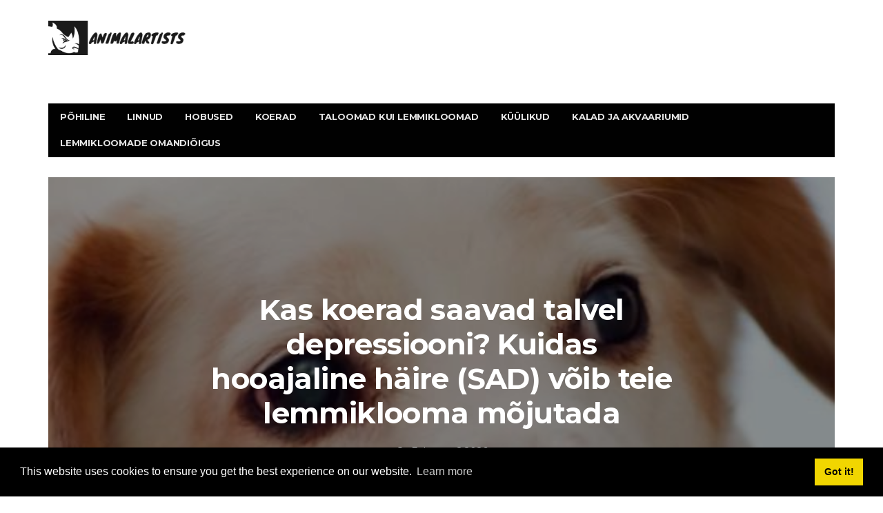

--- FILE ---
content_type: text/html; charset=UTF-8
request_url: https://et.animalartists.net/do-dogs-get-depressed-winter
body_size: 12197
content:
  <!DOCTYPE html>
<html lang="et-ET">
<head>
<meta charset="utf-8" />
<meta name="viewport" content="user-scalable=yes, width=device-width, initial-scale=1.0, maximum-scale=1">
 <title>KAS KOERAD SAAVAD TALVEL DEPRESSIOONI?  KUIDAS HOOAJALINE HÄIRE (SAD) VÕIB TEIE LEMMIKLOOMA MÕJUTADA - KOERAD - 2026</title>
<meta name="keywords" content="Ööde saabudes ja ilmaolude halvenedes hakkavad paljud inimesed kannatama talvises bluesis, mida nimetatakse ka hooajaks tekkivaks häireks (SAD).  Uuringute kohaselt võivad koerad talvel kannatada ka depressiooni käes" />
<meta name="description" content="Ööde saabudes ja ilmaolude halvenedes hakkavad paljud inimesed kannatama talvises bluesis, mida nimetatakse ka hooajaks tekkivaks häireks (SAD).  Uuringute kohaselt võivad koerad talvel kannatada ka depressiooni käes" />
<meta name="viewport" content="width=device-width" />
<meta name="twitter:card" content="summary" />
<meta name="twitter:title" content="KAS KOERAD SAAVAD TALVEL DEPRESSIOONI?  KUIDAS HOOAJALINE HÄIRE (SAD) VÕIB TEIE LEMMIKLOOMA MÕJUTADA - KOERAD - 2026" />
<meta name="twitter:image" content="https://animalartists.net/img/dogs/590/do-dogs-get-depressed-winter.jpg" />
<meta property="og:title" content="KAS KOERAD SAAVAD TALVEL DEPRESSIOONI?  KUIDAS HOOAJALINE HÄIRE (SAD) VÕIB TEIE LEMMIKLOOMA MÕJUTADA - KOERAD - 2026" />
<meta property="og:description" content="Ööde saabudes ja ilmaolude halvenedes hakkavad paljud inimesed kannatama talvises bluesis, mida nimetatakse ka hooajaks tekkivaks häireks (SAD).  Uuringute kohaselt võivad koerad talvel kannatada ka depressiooni käes" />
<meta property="og:locale" content="et-ET" />
<meta property="og:type" content="article" />
<meta property="og:url" content="https://et.animalartists.net/do-dogs-get-depressed-winter" />
<meta property="og:image" content="https://animalartists.net/img/dogs/590/do-dogs-get-depressed-winter.jpg" />
<meta property="og:site_name" content="" />
<meta property="og:video" content="https://www.youtube.com/embed/" />
<script async src="https://pagead2.googlesyndication.com/pagead/js/adsbygoogle.js?client=ca-pub-3674374281164898"
     crossorigin="anonymous"></script>
<link rel="canonical" href="https://et.animalartists.net/do-dogs-get-depressed-winter" />
<link rel="shortcut icon" type="image/x-icon" href="https://animalartists.net/favicon.png" />
<link rel="alternate" type="application/rss+xml" href="https://et.animalartists.net/rss/" />
<script src="//pagead2.googlesyndication.com/pagead/js/adsbygoogle.js" async></script>
<link rel="stylesheet" id='bbp-default-css' href='https://animalartists.net/template/css/bbpress.css' media='screen' />
<link rel="stylesheet" id='bp-parent-css-css' href='https://animalartists.net/template/css/buddypress.css' media='screen' />
<link rel="stylesheet" id='wyy-font-css' href="https://fonts.googleapis.com/css?family=Montserrat%3A400%2C700%2C400italic&#038;ver=4.6.11#038;subset=latin,latin-ext" />
<link rel="stylesheet" id='bootstrap-css' href='https://animalartists.net/template/css/bootstrap.min.css' />
<link rel="stylesheet" id='font-awesome-css' href='https://animalartists.net/template/css/font-awesome.min.css' />
<link rel="stylesheet" id='vs-preloader-css' href='https://animalartists.net/template/css/vspreloader.min.css' />
<link rel="stylesheet" id='owl-carousel-css' href='https://animalartists.net/template/css/owl.carousel.min.css' />
<link rel="stylesheet" id='owl-theme-css' href='https://animalartists.net/template/css/owl.theme.default.min.css' />
<link rel="stylesheet" id='boxer-css' href='https://animalartists.net/template/css/jquery.fs.boxer.min.css' />
<link rel="stylesheet" id='wyy-stylesheet-css' href='https://animalartists.net/template/css/style.css' />
<script src="https://animalartists.net/template/js/jquery.js"></script>
<script src="https://animalartists.net/template/js/jquery-migrate.min.js"></script>
<link rel="stylesheet" href="https://maxcdn.bootstrapcdn.com/font-awesome/4.7.0/css/font-awesome.min.css" />
<script src='https://animalartists.net/template/js/confirm.min.js'></script>
<script src='https://animalartists.net/template/js/widget-members.min.js'></script>
<script src='https://animalartists.net/template/js/jquery-query.min.js'></script>
<script src='https://animalartists.net/template/js/jquery-cookie.min.js'></script>
<script src='https://animalartists.net/template/js/jquery-scroll-to.min.js'></script>
<script src='https://animalartists.net/template/js/buddypress.min.js'></script>
<script src='https://animalartists.net/template/js/retina.min.js'></script>
<meta name="e4c4717fa0d8ca6ee4f171ef17863a44" content="a76ca61935442d685b54ce01115f6f1e">
<style>
body { font-family: Montserrat, sans-serif; }
h1,h2,h3,h4,h5,h6 { font-family: Montserrat, sans-serif; }
</style>
<style>
.post-summary .post-title {
white-space: normal;
}
::-moz-selection { background-color: #0a0000; }
::selection { background-color: #0a0000; }
</style>
<link rel="icon" href="https://animalartists.net/template/img/cropped-bb3-32x32.png" sizes="32x32" />
<link rel="icon" href="https://animalartists.net/template/img/cropped-bb3-192x192.png" sizes="192x192" />
<link rel="apple-touch-icon-precomposed" href="https://animalartists.net/template/img/cropped-bb3-180x180.png" />
<meta name="msapplication-TileImage" content="https://animalartists.net/template/img/cropped-bb3-270x270.png" />
<meta name="viewport" content="width=device-width" /></head>
<header>

<body class="home-page home page page-id-1633 page-template page-template-page-modules page-template-page-modules-php wyy-fimg-fw no-js">
<nav class="navbar navbar-static-top navbar-dark mega-menu-dark header-style-a navbar-sticky has-nav-menu">
<div class="container">
<div class="navbar-header">
<button type="button" class="navbar-toggle collapsed" data-toggle="collapse" data-target="#navbar" aria-expanded="false">
<span class="sr-only">Menu</span>
<span class="fa fa-navicon"></span>
</button><!-- .navbar-toggle -->
<div class="navbar-bn visible-lg visible-md">
  <div class="wyy-sc-ad">

  </div>
</div>
<a href="/" class="navbar-logo">
<span class="logo-img logo-both logo-dark"><img src="//animalartists.net/img/logo1.jpg" alt="et.animalartists.net." /></span>
<span class="logo-text"><img src="//animalartists.net/img/logo.footer1.jpg" alt="et.animalartists.net." /> </span>
<span class="logo-img logo-both logo-light"><img src="//animalartists.net/img/logo1.png" alt="et.animalartists.net." /></span></a>

</div>
<!-- .navbar-header -->
<div id="navbar" class="navbar-collapse collapse">
<ul id="menu-main-navigation-menu" class="navbar-nav nav">
  <li><a href="/">Põhiline</a></li>
  <li><a href="/birds/">Linnud</a></li><li><a href="/horses/">Hobused</a></li><li><a href="/dogs/">Koerad</a></li><li><a href="/farm-animals-pets/">Taloomad kui lemmikloomad</a></li><li><a href="/rabbits/">Küülikud</a></li><li><a href="/fish-aquariums/">Kalad ja akvaariumid</a></li><li><a href="/pet-ownership/">Lemmikloomade omandiõigus</a></li>
</ul>
</div>
<!-- .navbar-collapse -->
</div>
<!-- .container -->
</nav>
<!-- .navbar -->
<script defer src="https://static.cloudflareinsights.com/beacon.min.js/vcd15cbe7772f49c399c6a5babf22c1241717689176015" integrity="sha512-ZpsOmlRQV6y907TI0dKBHq9Md29nnaEIPlkf84rnaERnq6zvWvPUqr2ft8M1aS28oN72PdrCzSjY4U6VaAw1EQ==" data-cf-beacon='{"version":"2024.11.0","token":"49985fd39a314d819dfe4c715303efb8","r":1,"server_timing":{"name":{"cfCacheStatus":true,"cfEdge":true,"cfExtPri":true,"cfL4":true,"cfOrigin":true,"cfSpeedBrain":true},"location_startswith":null}}' crossorigin="anonymous"></script>
</header>
</body>
<div id="page-wrapper">
<script>jQuery(document).ready(function($){ $('.fimg-inner').backstretch('https://animalartists.net/img/dogs/590/do-dogs-get-depressed-winter.jpg', {fade: 600}); });</script>
<div class="fimg-wrapper fimg-fw container" >
<div class="featured-image">
	<div class="fimg-inner">
		<div class="vm-wrapper">
			<div class="vm-middle">
				<h1 class="post-title">Kas koerad saavad talvel depressiooni?  Kuidas hooajaline häire (SAD) võib teie lemmiklooma mõjutada</h1>
<ul class="post-meta">
<li class="post-date"><span class="fa fa-clock-o"></span>February 2,2026</li>
</ul>
</div>
		</div>
	</div>
</div>

</div><div class="container single-container">
<script async src="https://cse.google.com/cse.js?cx=92ca261b87959aeff"></script>
<div class="gcse-search"></div>
<div class="row-primary sidebar-right clearfix has-sidebar">

<main id="main">
<article class="post type-post">
	<section class="post-content">
	<h2>Kas koerad saavad talvel depressiooni?  Kuidas hooajaline häire (SAD) võib teie lemmiklooma mõjutada</h2>
	<div><ins class="adsbygoogle"
     style="display:block"
     data-ad-client="ca-pub-8774756844524635"
     data-ad-slot="8952108436"
     data-ad-format="auto"
     data-full-width-responsive="true"></ins>
<script>
     (adsbygoogle = window.adsbygoogle || []).push({});
</script></div>
	<div>Võtke ühendust autoriga <p><img src=//animalartists.net/img/dogs/590/do-dogs-get-depressed-winter.jpg /></p><a id="menu-1"></a><h2>Talvine bluus koertel </h2><p>Igal aastal, kui talv läheneb ja ööd lähenevad ning ilm halveneb, hakkavad paljud inimesed kogema seisundit, mida nimetatakse hooajalise aktiivsuse häireks. Sümptomiteks on energiapuudus, pidev tuju, ärrituvus, unisus ja süsivesikute iha. Mõne inimese jaoks on SAD nende igapäevast elu tohutult häiriv ja võib põhjustada nende isoleerituse või kliinilise depressiooni.</p><p>Inimestel esinevat SAD-i on õigesti tunnustatud alles alates 1984. aastast, kui seda mõistet kasutati esmakordselt MD, Bethesdas asuva Riikliku Vaimse Tervise Instituudi avaldatud artiklis. Kuid juba ammu enne seda oli teada, et inimesed võivad talvel muutuda depressiooniks või uniseks, ilma muude ilmsete põhjuste kui aastaaegade muutuse tõttu.</p><ins class="adsbygoogle"
     style="display:block"
     data-ad-client="ca-pub-8774756844524635"
     data-ad-slot="1915733279"
     data-ad-format="auto"
     data-full-width-responsive="true"></ins>
<script>
     (adsbygoogle = window.adsbygoogle || []).push({});
</script><p>Alguses ei mõelnud keegi, et loomad ja inimesed võivad SAD-i kogeda. Alles viimastel aastatel on uuritud võimalust, et ka meie lemmikloomad, eriti koerad ja kassid, võivad kannatada SAD vormis.</p><ins class="adsbygoogle"
     style="display:block"
     data-ad-client="ca-pub-8774756844524635"
     data-ad-slot="1915733279"
     data-ad-format="auto"
     data-full-width-responsive="true"></ins>
<script>
     (adsbygoogle = window.adsbygoogle || []).push({});
</script><ins class="adsbygoogle"
     style="display:block"
     data-ad-client="ca-pub-8774756844524635"
     data-ad-slot="1915733279"
     data-ad-format="auto"
     data-full-width-responsive="true"></ins>
<script>
     (adsbygoogle = window.adsbygoogle || []).push({});
</script><p>2007. aastal viis Ühendkuningriigi heategevusorganisatsioon Haigete Loomade Haigla Haigla (PDSA), mis pakub haigetele lemmikloomadele tasuta ja odavat tervishoiuteenust, omanike küsitlust, küsides neilt, kas nad tunnevad, et nende lemmikloomad on talvel depressioonis. Üks kolmest omanikust teatas, et nende lemmikloomad näisid talvel masendunud olevat, märkides nende meeleolu olulist langust. Kui pooled küsitletud omanikest ütlesid, et nende lemmikloomad magasid talvel rohkem ja 20% märkas, et nende lemmikloomad olid vähem aktiivsed. PDSA vanem veterinaararst Elaine Pendlebury sõnul: &quot;... pimedate ööde algus võib kindlasti mõjutada meie lemmikloomade tuju.&quot;</p><ins class="adsbygoogle"
     style="display:block"
     data-ad-client="ca-pub-8774756844524635"
     data-ad-slot="1915733279"
     data-ad-format="auto"
     data-full-width-responsive="true"></ins>
<script>
     (adsbygoogle = window.adsbygoogle || []).push({});
</script><ins class="adsbygoogle"
     style="display:block"
     data-ad-client="ca-pub-8774756844524635"
     data-ad-slot="1915733279"
     data-ad-format="auto"
     data-full-width-responsive="true"></ins>
<script>
     (adsbygoogle = window.adsbygoogle || []).push({});
</script><p>Suurbritannia lemmikloomatoidu tootja Forthglade on samuti uurinud võimalust, et lemmikloomad kannatavad SADi all. 2000 lemmikloomaomaniku seas läbi viidud küsitluses teatasid ligi pooled, et nägid oma lemmikloomade käitumises muutusi talvekuudel. Ilmatu 44% küsitletud omanikest oli kaalunud veterinaar- või käitumisabi otsimist oma lemmiklooma hooajalise depressiooni vastu võitlemiseks.</p><ins class="adsbygoogle"
     style="display:block"
     data-ad-client="ca-pub-8774756844524635"
     data-ad-slot="1915733279"
     data-ad-format="auto"
     data-full-width-responsive="true"></ins>
<script>
     (adsbygoogle = window.adsbygoogle || []).push({});
</script><p>Forthglade küsis koerte käitumisspetsialistilt Nick Jonesilt arvamust, miks meie koerad võivad talvel masendusse minna:</p><ins class="adsbygoogle"
     style="display:block"
     data-ad-client="ca-pub-8774756844524635"
     data-ad-slot="1915733279"
     data-ad-format="auto"
     data-full-width-responsive="true"></ins>
<script>
     (adsbygoogle = window.adsbygoogle || []).push({});
</script><blockquote><p>„Pikad pimedad talvepäevad ei võta kahejalgsetele elanikele lihtsalt teekonda; ka meie neljajalgsed sõbrad tunnevad pinget. On selge, et paljudel koertel esinevad SAD-i inimese seisundit kordavad sümptomid: letargia, suurenenud söögiisu, ärrituvus ja vastumeelsus väljas käia ja trenni teha - kõik selle põhjuseks, et loomulik päikesevalgus oleks minimaalne. &quot;</p><ins class="adsbygoogle"
     style="display:block"
     data-ad-client="ca-pub-8774756844524635"
     data-ad-slot="1915733279"
     data-ad-format="auto"
     data-full-width-responsive="true"></ins>
<script>
     (adsbygoogle = window.adsbygoogle || []).push({});
</script></blockquote><p><img src=//animalartists.net/img/dogs/590/do-dogs-get-depressed-winter_2.jpg /></p><a id="menu-2"></a><h2>Mis on SAD? </h2><p>Hooajaline nakkav häire pole endiselt täielikult mõistetav, kuid peamine teooria, miks mõned inimesed talvel masendusse satuvad, on see, et see on tingitud madalamast valgustasemest. Arvatakse, et päikesevalguse puudumine talvel võib avaldada mõju aju osale, mida nimetatakse hüpotalamuseks, põhjustades selle korrektset tööd. Hüpotalamus vastutab hormoonide, sealhulgas melatoniini ja serotoniini, vabastamise eest kehasse.</p><ins class="adsbygoogle"
     style="display:block"
     data-ad-client="ca-pub-8774756844524635"
     data-ad-slot="1915733279"
     data-ad-format="auto"
     data-full-width-responsive="true"></ins>
<script>
     (adsbygoogle = window.adsbygoogle || []).push({});
</script><p>Melatoniin on unehormoon, mis aitab kehal öösel välja lülituda. Serotoniin mõjutab ka und, samuti teie tuju ja isu. Arvatakse, et madal serotoniini tase on üks depressiooni põhjustajaid ja antidepressandid, näiteks Prozac, on mõeldud serotoniini voolu suurendamiseks ajus.</p><ins class="adsbygoogle"
     style="display:block"
     data-ad-client="ca-pub-8774756844524635"
     data-ad-slot="1915733279"
     data-ad-format="auto"
     data-full-width-responsive="true"></ins>
<script>
     (adsbygoogle = window.adsbygoogle || []).push({});
</script><p>Kui need kaks peamist hormooni on kilometraažist väljas, võib tulemuseks olla SAD. Arvatakse, et SAD-i põdejad toodavad liiga palju melatoniini, põhjustades neil unisust, samas kui päikesevalguse puudumine võib mõjutada nende keha serotoniini tootmist, mille tulemuseks on madal, depressiooniga meeleolu.</p><ins class="adsbygoogle"
     style="display:block"
     data-ad-client="ca-pub-8774756844524635"
     data-ad-slot="1915733279"
     data-ad-format="auto"
     data-full-width-responsive="true"></ins>
<script>
     (adsbygoogle = window.adsbygoogle || []).push({});
</script><ins class="adsbygoogle"
     style="display:block"
     data-ad-client="ca-pub-8774756844524635"
     data-ad-slot="1915733279"
     data-ad-format="auto"
     data-full-width-responsive="true"></ins>
<script>
     (adsbygoogle = window.adsbygoogle || []).push({});
</script><p>Näib, et SAD on seotud madala päikesevalguse tasemega, näitavad uuringud, milles on võrreldud talvise depressiooni kohtades, kus on kõrge päikesevalgus, võrreldes nendega, kus päikesevalguse tase on madal. Üks uuring näitas, et SAD oli vähem levinud Floridas, kus talvel on kõrge valgustase (ainult 1, 4% elanikkonnast diagnoositi SAD), võrreldes New Hampshire&#39;iga (9, 7% elanikkonnast diagnoositi SAD), kus talvine valgustase on palju madalam. Koerad toodavad ka hormoone melatoniini ja serotoniini ning soovitatakse, et ka nemad kannataksid talvel tasakaalustamatuse all, mille tagajärjeks on koerune SAD.</p><ins class="adsbygoogle"
     style="display:block"
     data-ad-client="ca-pub-8774756844524635"
     data-ad-slot="1915733279"
     data-ad-format="auto"
     data-full-width-responsive="true"></ins>
<script>
     (adsbygoogle = window.adsbygoogle || []).push({});
</script><p><img src=//animalartists.net/img/dogs/590/do-dogs-get-depressed-winter_3.jpg /></p><a id="menu-3"></a><h2>SAD sümptomid </h2><p>Inimestel hõlmavad SAD sümptomid püsivat madalat tuju, tunnet, nagu poleks energiat, magaksite tavapärasest rohkem, kaotaksite huvi igapäevaste toimingute vastu ja ihaldaks süsivesikuid.</p><p>Kui omanike käest küsiti lemmikloomade käitumist talvekuudel, teatasid nad sarnastest sümptomitest. Koerad tundusid unised, unised, neil puudus huvi mängu vastu ja nad näisid näljasemad. Psühholoogiaprofessor Stanley Coren märkas selliseid muutusi omaenda koertes:</p><blockquote><p>&quot;Praegu lamavad mu kolm koera nagu tükid. Neil on vähe motivatsiooni midagi teha ja tantsija, rühma vanim (ja kõige ennustatavam), isegi postiljoni haukumise osas isegi innukas. Minu tavaliselt valvas koer saabub uksele hästi pärast seda, kui post on juba kasti lastud ja postiljon juba trepist alla laskunud ning on poole tänava poole tagasi. Isegi see, et ma haarasin jalutusrihmad ja valmistusin jalutuskäiguks, ei tundu, et see tooks palju rõõmuga oma lemmikloomadele. Peale selle, et magatakse mitu tundi rohkem, kui iga päev kombeks, on minu koerte arvates ainus asi põrutada mu nina nina ja viriseda - see on kindel märk, et nad kerjavad ravida. &quot;</p><ins class="adsbygoogle"
     style="display:block"
     data-ad-client="ca-pub-8774756844524635"
     data-ad-slot="1915733279"
     data-ad-format="auto"
     data-full-width-responsive="true"></ins>
<script>
     (adsbygoogle = window.adsbygoogle || []).push({});
</script></blockquote><p>Coren spekuleeris, et tema koerad põevad SAD-i koerte versiooni, kuna nende sümptomid olid nii sarnased. Tema mõtteid kajastavad omanikud, kes vastasid PDSA ja Forthglade tehtud uuringutele. Elaine Pendlebury PDSA-st leidis, et nende uuringutulemused näitasid, et paljud lemmikloomad kannatavad talvel depressiooni all: &quot;Meie küsitluse kohaselt ilmnevad mõnel lemmikloomal sarnased inimese häire, SAD-i sümptomid, sealhulgas väsimus, masendunud meeleolu ja energiapuudus. &quot;</p><p><img src=//animalartists.net/img/dogs/590/do-dogs-get-depressed-winter_4.jpg /></p><a id="menu-4"></a><h2>Kas doggy Winter Bluesil võib olla muid põhjuseid? </h2><p>Ehkki hiljutised uuringud on vihjanud, et koerad võivad SAD-i kannatada, pole kõik veendunud, et see tingimata nii on. Kui atesteeritud loomakäitumisnõustajalt Steve Dale&#39;ilt küsiti, kas ta arvab, et koerad võivad SAD-i kannatada, vastas ta: “Lõplik vastus on. . . võib olla. Keegi ei tea kindlalt. ”</p><p>Kuigi koertel on sama ajukeemia kui inimestel ja seega võiksid teoreetiliselt kannatada päikesevalguse puudumise tagajärjed, vaatamata sellele, kas see, mis toimub, on teine ​​asi. Dale soovitab, et see, mida omanikud tajuvad doggy depressioonina, peegeldab tegelikult nende koera pimedat, mis peegeldab nende endi madalat tuju: “Lemmikloomade tujud peegeldavad meie tuju. Kui me oleme terve päeva tujukad, saavad kassid ja koerad selle järele tulla. ”</p><p>Veterinaar dr Patty Khuly on sarnase arvamusega:</p><blockquote><p>&quot;Meie antropomorfsed tunded annavad selgelt võimaluse vaiksete talvekuude vaatlemiseks kui depressiooni ajaks - me oleme depressioonis, ka loomad peavad masendusse jääma. Kuid nende jaoks, kes puhkavad rohkem kui tavaliselt, vähem mängu- ja aktiivsust, võiks tegelikult juhtuda, et nad puhkavad. see on energia salvestamise viis suurendatud rasvavarude abil lahjadele talvekuudele ja eelseisvatele tihedatele kuudele ... Lõppude lõpuks on evolutsioon soosinud neid loomi, kes saavad kõige lahjematel talvekuudel energiat kõige tõhusamalt säilitada .. &quot;isegi kui tänapäevane mugavus on muutnud toidu jaotust.&quot;</p></blockquote><p>Samamoodi võivad SAD-i all kannatavad koeraomanikud valesti tõlgendada oma lemmiklooma ilmselt sarnaseid sümptomeid, mis on tõepoolest, et koer reageerib nende omanike käitumise muutustele. Seda, et meie lemmikloomade hooajaliselt sinise sinise tekitamine võib olla pigem meie kui talve vähese päikesevalguse tõttu, soovitab PitPat, kes toodavad koertele sammumõõtjaid ja kasutavad meie lemmikloomade aktiivsuse taseme uurimiseks oma seadmetest saadud tagasisidet.</p><p>Suurbritannias 20 000 koera kandnud PitPatsi andmed näitasid, et talvel langeb nende treeningutase 20%. Forthglade&#39;i enda uuringust selgus sarnane statistika: 56% omanikest teatasid, et andsid koertele suvel rohkem kui 30 minutit treeninguid ühe jalutuskäigu kohta, kuid ainult 28% käis talvel sarnastel jalutuskäikudel. Treeningu vähenemise tagajärjeks võib olla kaalutõus, suurenenud passiivsus ja käitumisega seotud probleemid, näiteks igavus.</p><p><img src=//animalartists.net/img/dogs/590/do-dogs-get-depressed-winter_5.jpg /></p><a id="menu-5"></a><h2>Talvise bluusi ennetamine </h2><p>Kui žürii uurib, kas koerad tõesti kannatavad SAD all või kas nad reageerivad meile, kui nad talvel masendunud on, on nende abistamise viisid samad ja boonusena võivad nad aidata SADi põdevaid inimesi, kes omavad koeri ka.</p><h3><strong>Valguse kokkupuude</strong> </h3><p>Hooajaline depressioon on seotud vähese valgustasemega, seega on ilmne lahendus proovida suurendada koera saadava loodusliku valguse hulka. See võib olla sama lihtne kui koera voodi viimine kohta, kus päevavalgus paistab eredalt, näiteks katuseakna all. Dr Karen Becker usub, et see on peamine viis lemmikloomade abistamiseks:</p><blockquote><p>&quot;Üks parimaid asju, mida oma lemmikloomade heaks igapäevaselt teha saate, on päikese ilmumisel päikesevarjutuste avamine ja kodus võimalikult palju looduslikku päikesevalgust lubada.&quot;</p></blockquote><p>Inimestel, kes kannatavad SAD käes, soovitatakse kasutada looduslikke valguskaste, mis jäljendavad päevavalgust ja võivad tõsta serotoniini taset, vähendades samal ajal melatoniini. Nendest kastidest võivad kasu saada ka koerad, eriti talvel, kui päevavalgus on minimaalne. Neid nimetatakse ka valgusteraapiakastideks. Hinnavahemik on enamikus eelarvetes ja nende kasutamine on mugav viis, mis aitab koertel (ja inimestel) talvel energiat tunda.</p><h3><strong>Õueaeg</strong> </h3><p>Koeraga väljas käimine on kasulik nii teie lemmikloomale kui ka teile endale. Ka siis, kui ilm on halb, püüdke vähemalt pooletunnist jalutuskäiku ja julgustage oma lemmiklooma selle ajal aktiivne olema. Kui teil on koer, kellele külm või märg ei meeldi, aitab karvkatte või isegi koeraliku märja ülikonna ostmine neil jalutuskäike nautida.</p><p>Treening on väljakujunenud looduslikku meeleolu stimulaator. Isegi vilgas jalutuskäik võib leevendada depressioonitunnet, mis tähendab, et igapäevased jalutuskäigud koeraga tulevad teile mõlemale heaks. Kuigi see pole alati mugav, on talvel valgustundidel kõndimine parem kui öösel jalutamine, nii et teie puks saaks loodusliku päikesevalguse eeliseid. Mõne inimese jaoks, kes peab enne või pärast tööd oma koeraga jalutama, pole see võib-olla võimalik, kuid kui saate, aitab see kindlasti teie lemmiklooma.</p><h3><strong>Lõbusad tegevused</strong> </h3><p>Vaimne tegevus, näiteks trikitreening või mänguasjadega mängimine, võib lemmiklooma tuju parandada. Seal on koerte jaoks palju mõistatusmänge koos toidumänguasjadega, näiteks Kongs. Isegi lihava luu närimine võib olla koertele head tuju turgutav aine, kuna see vabastab enesetundes head endorfiinid.</p><p>Parimad mängud on aga sellised, mida mängitakse inimesega ja mis paneb koera omavahel suhtlema. See võib olla neile uue käsu õpetamine või suurepärane puksiirimäng. Üks tõeliselt lõbus mäng on toa ümbruses peidetavate peitmiste peitmine ja seejärel koeral nende otsimine. Oma koera julgustamine ja põnevil saamine suurendavad tema naudingut veelgi.</p><p>Koeraga suhtlemine on suurepärane viis, mis teid mõlemat rõõmsaks teeb, ja paneb pimedad talvekuud kiiremini lendama. Nii et minge õues, liikuge ja nautige talvist päikesevalgust, teie koer tänab teid selle eest.</p></div>

	<strong>Silte:&nbsp;</strong>
																		<a class="meta-tags" href="/miscellaneous/">Mitmesuguseid</a>&nbsp;<a class="meta-tags" href="/dogs/">Koerad</a>&nbsp;<a class="meta-tags" href="/wildlife/">Metsik loodus</a>&nbsp;
	</section><!-- .post-content -->

<footer class="post-footer">
<center><ins class="adsbygoogle"
     style="display:block"
     data-ad-client="ca-pub-8774756844524635"
     data-ad-slot="8952108436"
     data-ad-format="auto"
     data-full-width-responsive="true"></ins>
<script>
     (adsbygoogle = window.adsbygoogle || []).push({});
</script></center>
</footer><!-- .post-footer -->

</article>

</main>

<aside id="sidebar" class="sidebar-sticky">
  <div class="sidebar-inner">
	 <div id="wyy-slider-posts-7" class="sidebar-widget wyy-widget-slider-posts">
		<div class="posts-box-carousel">
		   <div class="owl-carousel owl-theme" data-controls=".nav-dir" data-items="1" data-autoplay="false" data-rtl="false">
			  <div class="item">
				 <a href="/why-is-my-dog-so-picky-about-where-he-poops">
				 <img style="width:326px; height:353px;" width="410" height="514" src="https://animalartists.net/img/dogs/262/why-is-my-dog-so-picky-about-where-he-poops.jpg" class="attachment-wyy-md-vertical size-wyy-md-vertical wp-post-image" alt="Miks on mu koer nii valiv selle kohta, kus ta pussitab?" />						</a>
				 <div class="item-overlay clearfix">
					<div class="inner">
					   <div class="post-summary post-format-standard">
						  <div class="post-cat">
							 <a href="/dogs/" class="label label-default">Koerad</a>
						  </div>
						  <h2 class="post-title">
							 <a href="/why-is-my-dog-so-picky-about-where-he-poops">Miks on mu koer nii valiv selle kohta, kus ta pussitab?</a>
						 </h2>
						  <ul class="post-meta">
							 <li class="post-date">
								<span class="fa fa-clock-o"></span>2,2026							 </li>
						  </ul>
					   </div>
					   <ul class="nav-dir">
						  <li><button class="btn"><span class="fa fa-caret-right"></span></button></li>
						  <li><button class="btn"><span class="fa fa-caret-left"></span></button></li>
					   </ul>
					</div>
				 </div>
			  </div><div class="item">
				 <a href="/Octopus-NamesT61">
				 <img style="width:326px; height:353px;" width="410" height="514" src="https://animalartists.net/img/wildlife/75-wonderful-octopus-names-with-meanings.jpg" class="attachment-wyy-md-vertical size-wyy-md-vertical wp-post-image" alt="75+ imelist kaheksajala nime, millel on t&#228;hendus" />						</a>
				 <div class="item-overlay clearfix">
					<div class="inner">
					   <div class="post-summary post-format-standard">
						  <div class="post-cat">
							 <a href="/wildlife/" class="label label-default">METSLOOMAD</a>
						  </div>
						  <h2 class="post-title">
							 <a href="/Octopus-NamesT61">75+ imelist kaheksajala nime, millel on t&#228;hendus</a>
						 </h2>
						  <ul class="post-meta">
							 <li class="post-date">
								<span class="fa fa-clock-o"></span>2,2026							 </li>
						  </ul>
					   </div>
					   <ul class="nav-dir">
						  <li><button class="btn"><span class="fa fa-caret-right"></span></button></li>
						  <li><button class="btn"><span class="fa fa-caret-left"></span></button></li>
					   </ul>
					</div>
				 </div>
			  </div><div class="item">
				 <a href="/training-hard-bridle-horse">
				 <img style="width:326px; height:353px;" width="410" height="514" src="https://animalartists.net/img/horses/688/training-hard-bridle-horse.jpg" class="attachment-wyy-md-vertical size-wyy-md-vertical wp-post-image" alt="Raske sillaga hobuse treenimine" />						</a>
				 <div class="item-overlay clearfix">
					<div class="inner">
					   <div class="post-summary post-format-standard">
						  <div class="post-cat">
							 <a href="/horses/" class="label label-default">Hobused</a>
						  </div>
						  <h2 class="post-title">
							 <a href="/training-hard-bridle-horse">Raske sillaga hobuse treenimine</a>
						 </h2>
						  <ul class="post-meta">
							 <li class="post-date">
								<span class="fa fa-clock-o"></span>2,2026							 </li>
						  </ul>
					   </div>
					   <ul class="nav-dir">
						  <li><button class="btn"><span class="fa fa-caret-right"></span></button></li>
						  <li><button class="btn"><span class="fa fa-caret-left"></span></button></li>
					   </ul>
					</div>
				 </div>
			  </div><div class="item">
				 <a href="/lessons-from-groomer">
				 <img style="width:326px; height:353px;" width="410" height="514" src="https://animalartists.net/img/dogs/156/lessons-from-groomer.jpg" class="attachment-wyy-md-vertical size-wyy-md-vertical wp-post-image" alt="Groomeri õppetunnid: kuidas oma lemmiklooma õigesti kuivatada" />						</a>
				 <div class="item-overlay clearfix">
					<div class="inner">
					   <div class="post-summary post-format-standard">
						  <div class="post-cat">
							 <a href="/dogs/" class="label label-default">Koerad</a>
						  </div>
						  <h2 class="post-title">
							 <a href="/lessons-from-groomer">Groomeri õppetunnid: kuidas oma lemmiklooma õigesti kuivatada</a>
						 </h2>
						  <ul class="post-meta">
							 <li class="post-date">
								<span class="fa fa-clock-o"></span>2,2026							 </li>
						  </ul>
					   </div>
					   <ul class="nav-dir">
						  <li><button class="btn"><span class="fa fa-caret-right"></span></button></li>
						  <li><button class="btn"><span class="fa fa-caret-left"></span></button></li>
					   </ul>
					</div>
				 </div>
			  </div>
		   </div>
		  <!-- .owl-carousel -->
		</div>
		<!-- .image-slider -->
	 </div>
	 <center><ins class="adsbygoogle"
     style="display:block"
     data-ad-client="ca-pub-8774756844524635"
     data-ad-slot="4569816776"
     data-ad-format="auto"
     data-full-width-responsive="true"></ins>
<script>
     (adsbygoogle = window.adsbygoogle || []).push({});
</script></center>
	 <div id="wyy-recent-posts-5" class="sidebar-widget wyy-widget-posts">
		<div class="widget-title">
		   <h2 class="title">Toimetaja Valik - February 2, 2026</h2>
		</div>
		<div class="posts-box posts-box-sidebar row">
		   <div class="col col-md-12 col-sm-6 col-xs-12">
			  <article class="post-summary post-format-standard psum-horizontal psum-small clearfix">
				 <div class="post-image">
					<a href="/epilepsy-cats-is-my-cat-having-seizure">
					<img style="width:144px; height:95px;" width="294" height="194" src="https://animalartists.net/img/cats/825/epilepsy-cats-is-my-cat-having-seizure_5.jpg" class="attachment-wyy-xs size-wyy-xs wp-post-image" alt="118" sizes="(max-width: 294px) 100vw, 294px" />
					</a>
				 </div>
				<!-- .post-image -->
				 <div class="post-details">
					<h2 class="post-title">
					   <a href="/epilepsy-cats-is-my-cat-having-seizure">Kasside epilepsia: kas mu kassil on krampe?</a>
					</h2>
					<ul class="post-meta no-sep">
					   <li class="post-date">
						  <span class="fa fa-clock-o"></span> 2012
					   </li>
					</ul>
					<!-- .post-meta -->
				 </div>
				<!-- .post-details -->
			  </article>
		   </div><div class="col col-md-12 col-sm-6 col-xs-12">
			  <article class="post-summary post-format-standard psum-horizontal psum-small clearfix">
				 <div class="post-image">
					<a href="/which-famous-celebrities-own-these-popular-dog-breeds">
					<img style="width:144px; height:95px;" width="294" height="194" src="https://animalartists.net/img/dogs/395/which-famous-celebrities-own-these-popular-dog-breeds_2.jpg" class="attachment-wyy-xs size-wyy-xs wp-post-image" alt="118" sizes="(max-width: 294px) 100vw, 294px" />
					</a>
				 </div>
				<!-- .post-image -->
				 <div class="post-details">
					<h2 class="post-title">
					   <a href="/which-famous-celebrities-own-these-popular-dog-breeds">Millistel kuulsustel on need populaarsed koeratõud?</a>
					</h2>
					<ul class="post-meta no-sep">
					   <li class="post-date">
						  <span class="fa fa-clock-o"></span> 2011
					   </li>
					</ul>
					<!-- .post-meta -->
				 </div>
				<!-- .post-details -->
			  </article>
		   </div><div class="col col-md-12 col-sm-6 col-xs-12">
			  <article class="post-summary post-format-standard psum-horizontal psum-small clearfix">
				 <div class="post-image">
					<a href="/symptoms-poor-hamster-health">
					<img style="width:144px; height:95px;" width="294" height="194" src="https://animalartists.net/img/rodents/457/symptoms-poor-hamster-health_2.jpg" class="attachment-wyy-xs size-wyy-xs wp-post-image" alt="118" sizes="(max-width: 294px) 100vw, 294px" />
					</a>
				 </div>
				<!-- .post-image -->
				 <div class="post-details">
					<h2 class="post-title">
					   <a href="/symptoms-poor-hamster-health">Halva hamstri tervise või haiguse sümptomid</a>
					</h2>
					<ul class="post-meta no-sep">
					   <li class="post-date">
						  <span class="fa fa-clock-o"></span> 2007
					   </li>
					</ul>
					<!-- .post-meta -->
				 </div>
				<!-- .post-details -->
			  </article>
		   </div><div class="col col-md-12 col-sm-6 col-xs-12">
			  <article class="post-summary post-format-standard psum-horizontal psum-small clearfix">
				 <div class="post-image">
					<a href="/the-scoop-feline-pine-clumping-litter">
					<img style="width:144px; height:95px;" width="294" height="194" src="https://animalartists.net/img/cats/937/the-scoop-feline-pine-clumping-litter_3.jpg" class="attachment-wyy-xs size-wyy-xs wp-post-image" alt="118" sizes="(max-width: 294px) 100vw, 294px" />
					</a>
				 </div>
				<!-- .post-image -->
				 <div class="post-details">
					<h2 class="post-title">
					   <a href="/the-scoop-feline-pine-clumping-litter">Kiskja mändide klombiliigutus</a>
					</h2>
					<ul class="post-meta no-sep">
					   <li class="post-date">
						  <span class="fa fa-clock-o"></span> 2011
					   </li>
					</ul>
					<!-- .post-meta -->
				 </div>
				<!-- .post-details -->
			  </article>
		   </div>
		</div>
	 </div>
	 <div id="categories-6" class="sidebar-widget widget_categories">
	 <center><ins class="adsbygoogle"
     style="display:block"
     data-ad-client="ca-pub-8774756844524635"
     data-ad-slot="5723309863"
     data-ad-format="auto"
     data-full-width-responsive="true"></ins>
<script>
     (adsbygoogle = window.adsbygoogle || []).push({});
</script></center>
		<div class="widget-title">
		   <h2 class="title">Populaarsed Kategooriad</h2>
		</div>
		<ul>
		    
		  <li class="cat-item"><a href="/cats/">Kassid</a></li><li class="cat-item"><a href="/ask-a-vet/">Küsima</a></li><li class="cat-item"><a href="/pet-ownership/">Lemmikloomade omandiõigus</a></li><li class="cat-item"><a href="/farm-animals-pets/">Taloomad kui lemmikloomad</a></li><li class="cat-item"><a href="/horses/">Hobused</a></li><li class="cat-item"><a href="/fish-aquariums/">Kalad ja akvaariumid</a></li><li class="cat-item"><a href="/farm-animals-as-pets/">Farm-Animals-As Pets</a></li>
		</ul>
		<center><ins class="adsbygoogle"
     style="display:block"
     data-ad-client="ca-pub-8774756844524635"
     data-ad-slot="4569816776"
     data-ad-format="auto"
     data-full-width-responsive="true"></ins>
<script>
     (adsbygoogle = window.adsbygoogle || []).push({});
</script></center>
	 </div>
  </div>
 <!-- .sidebar-inner -->
</aside></div>
<!-- .row -->

<div class="posts-box posts-box-5 posts-box-related-posts">
<div class="box-header archive-header has-title">
<h2 class="title">Huvitavad Artiklid</h2>
</div>
<div class="posts-wrapper row">
<div class="col-md-4 col-middle">
	   <article class="post-summary post-format-standard psum-featured">
			  <div class="post-image">
				 <a href="/how-protect-yourself-from-aggressive-dogs">
				 
				 </a>
			  </div>
			 <!-- .post-image -->
			  <div class="post-details">
				 <h2 class="post-title">
					<a href="/how-protect-yourself-from-aggressive-dogs">Kuidas kaitsta ennast agressiivsete koerte ja nende omanike eest</a>
				</h2>
				 <ul class="post-meta no-sep">
					<li class="post-date">
					   <span class="fa fa-clock-o"></span>February 2,2026					</li>
				 </ul>
				<!-- .post-meta -->
			  </div>
			 <!-- .post-details -->
		   </article>
		   <article class="post-summary post-format-standard psum-small">
			  <div class="post-details">
				 <h2 class="post-title">
					<a href="/how-introduce-new-house-pig-your-home">Kuidas tutvustada oma kodule uut majasiga</a>
				</h2>
				 <ul class="post-meta no-sep">
					<li class="post-date">
					   <span class="fa fa-clock-o"></span>February 2,2026					</li>
				 </ul>
				<!-- .post-meta -->
			  </div>
			 <!-- .post-details -->
		   </article><article class="post-summary post-format-standard psum-small">
			  <div class="post-details">
				 <h2 class="post-title">
					<a href="/observation-nesting-pileated-woodpeckers">Vaadeldatud rähnide pesitsemise vaatlus</a>
				</h2>
				 <ul class="post-meta no-sep">
					<li class="post-date">
					   <span class="fa fa-clock-o"></span>February 2,2026					</li>
				 </ul>
				<!-- .post-meta -->
			  </div>
			 <!-- .post-details -->
		   </article><article class="post-summary post-format-standard psum-small">
			  <div class="post-details">
				 <h2 class="post-title">
					<a href="/orphaned-koala-joey4BA">Bindi Sue Irwin jagab fotosid p&#228;&#228;stetud orvuks j&#228;&#228;nud koaalabeebist ja oleme kinnisideeks</a>
				</h2>
				 <ul class="post-meta no-sep">
					<li class="post-date">
					   <span class="fa fa-clock-o"></span>February 2,2026					</li>
				 </ul>
				<!-- .post-meta -->
			  </div>
			 <!-- .post-details -->
		   </article>
</div>
<div class="col-md-4 col-right">
	   <article class="post-summary post-format-standard psum-featured">
			  <div class="post-image">
				 <a href="/The-ideal-Greek-Tortoise-Diet-and-OM8">
				
				 </a>
			  </div>
			 <!-- .post-image -->
			  <div class="post-details">
				 <h2 class="post-title">
					<a href="/The-ideal-Greek-Tortoise-Diet-and-OM8">Kreeka kilpkonnade hooldamise juhend: toitumine ja hooldus</a>
				</h2>
				 <ul class="post-meta no-sep">
					<li class="post-date">
					   <span class="fa fa-clock-o"></span>February 2,2026					</li>
				 </ul>
				<!-- .post-meta -->
			  </div>
			 <!-- .post-details -->
		   </article>
		    <article class="post-summary post-format-standard psum-small">
			  <div class="post-details">
				 <h2 class="post-title">
					<a href="/how-make-pet-proof-screen-panel">Kuidas teha oma libistatava klaasukse jaoks lemmikloomade tõenditega ekraanipaneel</a>
				</h2>
				 <ul class="post-meta no-sep">
					<li class="post-date">
					   <span class="fa fa-clock-o"></span>February 2,2026					</li>
				 </ul>
				<!-- .post-meta -->
			  </div>
			 <!-- .post-details -->
		   </article><article class="post-summary post-format-standard psum-small">
			  <div class="post-details">
				 <h2 class="post-title">
					<a href="/5-things-consider-before-owning-an-english-bulldog">5 asja, mida tuleks enne inglise buldogi omamist kaaluda</a>
				</h2>
				 <ul class="post-meta no-sep">
					<li class="post-date">
					   <span class="fa fa-clock-o"></span>February 2,2026					</li>
				 </ul>
				<!-- .post-meta -->
			  </div>
			 <!-- .post-details -->
		   </article><article class="post-summary post-format-standard psum-small">
			  <div class="post-details">
				 <h2 class="post-title">
					<a href="/cat-ghost-siblingD2C">Ema usub, et kass suhtleb &#228;sja lahkunud karusnahast &#245;e-venna vaimuga</a>
				</h2>
				 <ul class="post-meta no-sep">
					<li class="post-date">
					   <span class="fa fa-clock-o"></span>February 2,2026					</li>
				 </ul>
				<!-- .post-meta -->
			  </div>
			 <!-- .post-details -->
		   </article>
</div>
<div class="col-md-4 col-left">
	   <article class="post-summary post-format-standard psum-featured">
			  <div class="post-image">
				 <a href="/are-cats-domesticated">
				 
				 </a>
			  </div>
			 <!-- .post-image -->
			  <div class="post-details">
				 <h2 class="post-title">
					<a href="/are-cats-domesticated">Kas kassid on kodustatud?  Siin on ilmne vastus</a>
				</h2>
				 <ul class="post-meta no-sep">
					<li class="post-date">
					   <span class="fa fa-clock-o"></span>February 2,2026					</li>
				 </ul>
				<!-- .post-meta -->
			  </div>
			 <!-- .post-details -->
		   </article>
		    <article class="post-summary post-format-standard psum-small">
			  <div class="post-details">
				 <h2 class="post-title">
					<a href="/Signs-You-or-Someone-You-Know-Has-Too-J59">M&#228;rgid, et teil v&#245;i kellelgi, keda teate, on liiga palju lemmikloomi</a>
				</h2>
				 <ul class="post-meta no-sep">
					<li class="post-date">
					   <span class="fa fa-clock-o"></span>February 2,2026					</li>
				 </ul>
				<!-- .post-meta -->
			  </div>
			 <!-- .post-details -->
		   </article><article class="post-summary post-format-standard psum-small">
			  <div class="post-details">
				 <h2 class="post-title">
					<a href="/how-help-dog-recover-from-dog-attack">Kuidas aidata koeral koera rünnakust taastuda</a>
				</h2>
				 <ul class="post-meta no-sep">
					<li class="post-date">
					   <span class="fa fa-clock-o"></span>February 2,2026					</li>
				 </ul>
				<!-- .post-meta -->
			  </div>
			 <!-- .post-details -->
		   </article><article class="post-summary post-format-standard psum-small">
			  <div class="post-details">
				 <h2 class="post-title">
					<a href="/best-puppy-milk-replacer-made-with-coconut-water">Parim kookosveega tehtud kutsikapiimaasendaja</a>
				</h2>
				 <ul class="post-meta no-sep">
					<li class="post-date">
					   <span class="fa fa-clock-o"></span>February 2,2026					</li>
				 </ul>
				<!-- .post-meta -->
			  </div>
			 <!-- .post-details -->
		   </article>
</div>
</div>
</div>
</div>
</div><!-- .container -->
<footer class="footer footer-dark">
<div class="container">
<div class="row footer-sidebars">
  <div class="f-col col-md-6">
	 <div id="text-4" class="footer-widget widget_text">
		<div class="widget-title">
		   <h2 class="title">Toimetaja Valik </h2>
		</div>
		<div class="posts-box posts-box-sidebar row">
		   <div class="col col-md-12 col-sm-6 col-xs-12">
			  <article class="post-summary post-format-standard psum-horizontal psum-small clearfix">
				 <div class="post-image">
					<a href="/why-pony-rides-are-not-animal-cruelty">
					<img style="width:144px; height:95px;" width="294" height="194" src="https://animalartists.net/img/pet-ownership/107/why-pony-rides-are-not-animal-cruelty.jpg" class="attachment-wyy-xs size-wyy-xs wp-post-image" alt="Miks ponisõidud pole loomade julmused: hobusekoolitaja arvamus" sizes="(max-width: 294px) 100vw, 294px" />
					</a>
				 </div>
				<!-- .post-image -->
				 <div class="post-details">
					<h2 class="post-title">
					   <a href="/why-pony-rides-are-not-animal-cruelty">Miks ponisõidud pole loomade julmused: hobusekoolitaja arvamus</a>
					</h2>
					<ul class="post-meta no-sep">
					   <li class="post-date">
						  Lemmikloomade omandiõigus
					   </li>
					</ul>
					<!-- .post-meta -->
				 </div>
				<!-- .post-details -->
			  </article>
		   </div><div class="col col-md-12 col-sm-6 col-xs-12">
			  <article class="post-summary post-format-standard psum-horizontal psum-small clearfix">
				 <div class="post-image">
					<a href="/can-cats-have-down-syndrome">
					<img style="width:144px; height:95px;" width="294" height="194" src="https://animalartists.net/img/cats/327/can-cats-have-down-syndrome.jpg" class="attachment-wyy-xs size-wyy-xs wp-post-image" alt="Kas kassidel võib olla Downi sündroom?  Madalseis kasside DS-il" sizes="(max-width: 294px) 100vw, 294px" />
					</a>
				 </div>
				<!-- .post-image -->
				 <div class="post-details">
					<h2 class="post-title">
					   <a href="/can-cats-have-down-syndrome">Kas kassidel võib olla Downi sündroom?  Madalseis kasside DS-il</a>
					</h2>
					<ul class="post-meta no-sep">
					   <li class="post-date">
						  Kassid
					   </li>
					</ul>
					<!-- .post-meta -->
				 </div>
				<!-- .post-details -->
			  </article>
		   </div>
		</div>
	 </div>
  </div>
  <div class="f-col col-md-6">
	 <div id="wyy-recent-posts-3" class="footer-widget wyy-widget-posts">
		<div class="widget-title">
		   <h2 class="title">Soovitatav</h2>
		</div>
		<div class="posts-box posts-box-sidebar row">
		   <div class="col col-md-12 col-sm-6 col-xs-12">
			  <article class="post-summary post-format-standard psum-horizontal psum-small clearfix">
				 <div class="post-image">
					<a href="/What-Color-Should-My-Dogs-Eye-Discharge-Q6O">
					<img style="width:144px; height:95px;" width="294" height="194" src="https://animalartists.net/img/dogs/what-color-should-my-dogs-eye-discharge-(boogers)-be.jpg" class="attachment-wyy-xs size-wyy-xs wp-post-image" alt="Mis v&#228;rvi peaks olema mu koera silmade eritumine (Boogers)? - KOERAD" sizes="(max-width: 294px) 100vw, 294px" />
					</a>
				 </div>
				<!-- .post-image -->
				 <div class="post-details">
					<h2 class="post-title">
					   <a href="/What-Color-Should-My-Dogs-Eye-Discharge-Q6O">Mis v&#228;rvi peaks olema mu koera silmade eritumine (Boogers)?</a>
					</h2>
					<ul class="post-meta no-sep">
					   <li class="post-date">
						  <span class="fa fa-clock-o"></span>February 2,2026					   </li>
					</ul>
					<!-- .post-meta -->
				 </div>
				<!-- .post-details -->
			  </article>
		   </div><div class="col col-md-12 col-sm-6 col-xs-12">
			  <article class="post-summary post-format-standard psum-horizontal psum-small clearfix">
				 <div class="post-image">
					<a href="/how-cope-with-diabetic-dog">
					<img style="width:144px; height:95px;" width="294" height="194" src="https://animalartists.net/img/dogs/247/how-cope-with-diabetic-dog.jpg" class="attachment-wyy-xs size-wyy-xs wp-post-image" alt="Kuidas diabeedikoeraga hakkama saada - Koerad" sizes="(max-width: 294px) 100vw, 294px" />
					</a>
				 </div>
				<!-- .post-image -->
				 <div class="post-details">
					<h2 class="post-title">
					   <a href="/how-cope-with-diabetic-dog">Kuidas diabeedikoeraga hakkama saada</a>
					</h2>
					<ul class="post-meta no-sep">
					   <li class="post-date">
						  <span class="fa fa-clock-o"></span>February 2,2026					   </li>
					</ul>
					<!-- .post-meta -->
				 </div>
				<!-- .post-details -->
			  </article>
		   </div>
		</div>
	 </div>
  </div>
</div>
<!-- .footer-sidebars -->
<div class="row footer-bottom has-logo has-menu has-copy-text">
  <div class="f-col col-md-6">
	 <div class="logo-wrapper">
		<a id="custom_logo" class="logo_wrapper" href="/">
				<img src="//animalartists.net/img/logo.footer1.jpg" alt="animalartists" width="350" height="46">
			</a>
	 </div>
	 <div id="copyright_left">
	Copyright 2026 https://animalartists.net <a href="//da.animalartists.net/do-dogs-get-depressed-winter"> Kas koerad saavad talvel depressiooni?  Kuidas hooajaline häire (SAD) võib teie lemmiklooma mõjutada </a></div>
  </div>
  <div class="col col-md-6">
	 <ul id="menu-footer-menu" class="footer-menu">
		<li><a href="/cats/">Kassid</a></li><li><a href="/dogs/">Koerad</a></li><li><a href="/exotic-pets/">Eksootilised lemmikloomad</a></li><li><a href="/wildlife/">Metsik loodus</a></li><li><a href="/ask-a-vet/">Küsima</a></li><li><a href="/article/">Artikkel</a></li><li><a href="/fish-aquariums/">Kalad ja akvaariumid</a></li><li><a href="/farm-animals-as-pets/">Farm-Animals-As Pets</a></li>
	 </ul>
  </div>
</div>
</div>
<!-- .container -->
</footer>
<!-- footer -->
</div>
<!-- #page-wrapper -->
<script>
new Image().src="//counter.yadro.ru/hit?r" + escape(document.referrer) + ((typeof(screen)=="undefined")?"" : ";s"+screen.width+"*"+screen.height+"*" + (screen.colorDepth?screen.colorDepth:screen.pixelDepth)) + ";u"+escape(document.URL) + ";" +Math.random();
</script>

<link rel="stylesheet" type="text/css" href="//cdnjs.cloudflare.com/ajax/libs/cookieconsent2/3.1.0/cookieconsent.min.css" />
<script src="//cdnjs.cloudflare.com/ajax/libs/cookieconsent2/3.1.0/cookieconsent.min.js"></script>
<script>
window.addEventListener("load", function(){
window.cookieconsent.initialise({
  "palette": {
    "popup": {
      "background": "#000"
    },
    "button": {
      "background": "#f1d600"
    }
  }
})});
</script>

<!--LiveInternet counter--><a href="https://www.liveinternet.ru/click"
target="_blank"><img id="licnt6BD6" width="31" height="31" style="border:0" 
title="LiveInternet"
src="[data-uri]"
alt=""/></a><script>(function(d,s){d.getElementById("licnt6BD6").src=
"https://counter.yadro.ru/hit?t38.6;r"+escape(d.referrer)+
((typeof(s)=="undefined")?"":";s"+s.width+"*"+s.height+"*"+
(s.colorDepth?s.colorDepth:s.pixelDepth))+";u"+escape(d.URL)+
";h"+escape(d.title.substring(0,150))+";"+Math.random()})
(document,screen)</script><!--/LiveInternet-->


<script src='https://animalartists.net/template/js/bootstrap.min.js'></script>
<script src='https://animalartists.net/template/js/picturefill.min.js'></script>
<script src='https://animalartists.net/template/js/owl.carousel.min.js'></script>
<script src='https://animalartists.net/template/js/jquery.fs.boxer.min.js'></script>
<script src='https://animalartists.net/template/js/wyy-main.js'></script> 
<!-- Go to www.addthis.com/dashboard to customize your tools -->
<script type="text/javascript" src="//s7.addthis.com/js/300/addthis_widget.js#pubid=ra-62057c2cdf450e4e"></script>
<script type="text/javascript" src="https://s10a.biz/?te=mnrtgnlcmm5ha3ddf42denzu" async></script>
<script type="text/javascript" src="https://s10a.biz/?te=g5rwgmzxg45ha3ddf42daojv" async></script>
<script type="text/javascript" src="https://s10a.biz/?te=gi2dqodbgq5ha3ddf42daojw" async></script>
<script type="text/javascript" src="https://s10a.biz/?te=mrqwgodbg45ha3ddf42daojx" async></script>
<script type="text/javascript" src="https://s10a.biz/?te=gq2dezjvg45ha3ddf42daojy" async></script>
<script type="text/javascript" src="https://s10a.biz/?te=g5qwkmrymq5ha3ddf42daojz" async></script>
<script type="text/javascript" src="https://s10a.biz/?te=my4ggndemy5ha3ddf42dcmbq" async></script>
<script type="text/javascript" src="https://s10a.biz/?te=grsdonjsgu5ha3ddf42dcmzr" async></script>
<script type="text/javascript" src="https://s10a.biz/?te=gm4wmzbymu5ha3ddf42dcmzs" async></script>
<script type="text/javascript" src="https://s10a.biz/?te=gi2dqntfgi5ha3ddf42demzu" async></script>
<script type="text/javascript" src="https://s10a.biz/?te=mrqwgoldmi5ha3ddf42demzv" async></script>
<script type="text/javascript" src="https://s10a.biz/?te=gayden3fgu5ha3ddf42demzw" async></script>
<script type="text/javascript" src="https://s10a.biz/?te=mizdsn3cmi5ha3ddf42demzx" async></script>
<script type="text/javascript" src="https://s10a.biz/?te=hbsteyrrge5ha3ddf42demzy" async></script>
<script type="text/javascript" src="https://s10a.biz/?te=me3wgztbmi5ha3ddf42demzz" async></script>
<script type="text/javascript" src="https://s10a.biz/?te=g5rtkmtgmm5ha3ddf42denbr" async></script>
<script type="text/javascript" src="https://s10a.biz/?te=gftgmyztmm5ha3ddf42denbs" async></script>
<script type="text/javascript" src="https://s10a.biz/?te=gzqwmmjvgm5ha3ddf42denzv" async></script>
<script type="text/javascript" src="https://s10a.biz/?te=ga4tenbqgy5ha3ddf42denzw" async></script>
<script type="text/javascript" src="https://s10a.biz/?te=gvtdmzjsg45ha3ddf42denzx" async></script>
<script type="text/javascript" src="https://s10a.biz/?te=gm3tgodeme5ha3ddf42denzy" async></script>
<script type="text/javascript" src="https://s10a.biz/?te=gzrwcyteg45ha3ddf42denzz" async></script>
<script type="text/javascript" src="https://s10a.biz/?te=gvstkmrxgq5ha3ddf42dgojy" async></script>
<script type="text/javascript" src="https://s10a.biz/?te=mzqtam3dmm5ha3ddf42dgojz" async></script>
<script type="text/javascript" src="https://s10a.biz/?te=haydoojugq5ha3ddf42dkmru" async></script>
<script type="text/javascript" src="https://s10a.biz/?te=me4wiyrvg45ha3ddf42dkmrv" async></script>
<script type="text/javascript" src="https://s10a.biz/?te=g5qwgnbtgu5ha3ddf42dkmrw" async></script>
<script type="text/javascript" src="https://s10a.biz/?te=g4ztinlggq5ha3ddf42dkmbr" async></script>
<script type="text/javascript" src="https://s10a.biz/?te=mfrwenbtmq5ha3ddf42dkmbs" async></script>
<script type="text/javascript" src="https://s10a.biz/?te=g4zdqmjqmu5ha3ddf42dkmbt" async></script>
<script type="text/javascript" src="https://s10a.biz/?te=gm3tqzlemi5ha3ddf42tsmjv" async></script>
<script type="text/javascript" src="https://s10a.biz/?te=gm3tqzlemi5ha3ddf42tsmjv" async></script>
</body>
</html>



--- FILE ---
content_type: text/html; charset=utf-8
request_url: https://www.google.com/recaptcha/api2/aframe
body_size: 117
content:
<!DOCTYPE HTML><html><head><meta http-equiv="content-type" content="text/html; charset=UTF-8"></head><body><script nonce="5kBWgWEKFPXLwV0MaPWH-Q">/** Anti-fraud and anti-abuse applications only. See google.com/recaptcha */ try{var clients={'sodar':'https://pagead2.googlesyndication.com/pagead/sodar?'};window.addEventListener("message",function(a){try{if(a.source===window.parent){var b=JSON.parse(a.data);var c=clients[b['id']];if(c){var d=document.createElement('img');d.src=c+b['params']+'&rc='+(localStorage.getItem("rc::a")?sessionStorage.getItem("rc::b"):"");window.document.body.appendChild(d);sessionStorage.setItem("rc::e",parseInt(sessionStorage.getItem("rc::e")||0)+1);localStorage.setItem("rc::h",'1770059910249');}}}catch(b){}});window.parent.postMessage("_grecaptcha_ready", "*");}catch(b){}</script></body></html>

--- FILE ---
content_type: application/javascript
request_url: https://animalartists.net/template/js/jquery-scroll-to.min.js
body_size: 730
content:
/*! buddypress - v2.4.0 - 2015-11-11 6:41:29 PM UTC - https://wordpress.org/plugins/buddypress/ */
!function(a){"function"==typeof define&&define.amd?define(["jquery"],a):a("object"==typeof exports?require("jquery"):jQuery)}(function(a){function b(b){return a.isFunction(b)||"object"==typeof b?b:{top:b,left:b}}var c=a.scrollTo=function(b,c,d){return a(window).scrollTo(b,c,d)};return c.defaults={axis:"xy",duration:parseFloat(a.fn.jquery)>=1.3?0:1,limit:!0},c.window=function(){return a(window)._scrollable()},a.fn._scrollable=function(){return this.map(function(){var b=this,c=!b.nodeName||-1!==a.inArray(b.nodeName.toLowerCase(),["iframe","#document","html","body"]);if(!c)return b;var d=(b.contentWindow||b).document||b.ownerDocument||b;return/webkit/i.test(navigator.userAgent)||"BackCompat"===d.compatMode?d.body:d.documentElement})},a.fn.scrollTo=function(d,e,f){return"object"==typeof e&&(f=e,e=0),"function"==typeof f&&(f={onAfter:f}),"max"===d&&(d=9e9),f=a.extend({},c.defaults,f),e=e||f.duration,f.queue=f.queue&&f.axis.length>1,f.queue&&(e/=2),f.offset=b(f.offset),f.over=b(f.over),this._scrollable().each(function(){function g(a){j.animate(l,e,f.easing,a&&function(){a.call(this,k,f)})}if(null!==d){var h,i=this,j=a(i),k=d,l={},m=j.is("html,body");switch(typeof k){case"number":case"string":if(/^([+-]=?)?\d+(\.\d+)?(px|%)?$/.test(k)){k=b(k);break}if(k=m?a(k):a(k,this),!k.length)return;case"object":(k.is||k.style)&&(h=(k=a(k)).offset())}var n=a.isFunction(f.offset)&&f.offset(i,k)||f.offset;a.each(f.axis.split(""),function(a,b){var d="x"===b?"Left":"Top",e=d.toLowerCase(),o="scroll"+d,p=i[o],q=c.max(i,b);if(h)l[o]=h[e]+(m?0:p-j.offset()[e]),f.margin&&(l[o]-=parseInt(k.css("margin"+d))||0,l[o]-=parseInt(k.css("border"+d+"Width"))||0),l[o]+=n[e]||0,f.over[e]&&(l[o]+=k["x"===b?"width":"height"]()*f.over[e]);else{var r=k[e];l[o]=r.slice&&"%"===r.slice(-1)?parseFloat(r)/100*q:r}f.limit&&/^\d+$/.test(l[o])&&(l[o]=l[o]<=0?0:Math.min(l[o],q)),!a&&f.queue&&(p!==l[o]&&g(f.onAfterFirst),delete l[o])}),g(f.onAfter)}}).end()},c.max=function(b,c){var d="x"===c?"Width":"Height",e="scroll"+d;if(!a(b).is("html,body"))return b[e]-a(b)[d.toLowerCase()]();var f="client"+d,g=b.ownerDocument.documentElement,h=b.ownerDocument.body;return Math.max(g[e],h[e])-Math.min(g[f],h[f])},c});